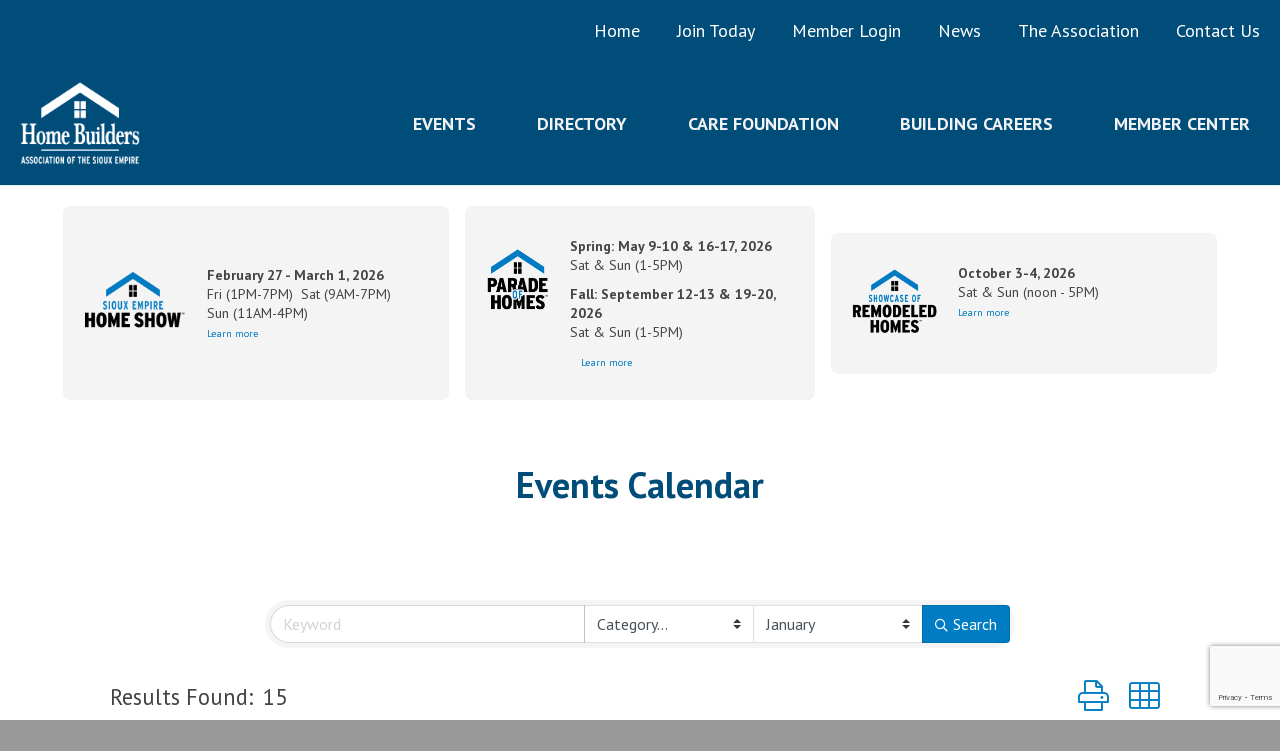

--- FILE ---
content_type: text/html; charset=utf-8
request_url: https://www.google.com/recaptcha/enterprise/anchor?ar=1&k=6LfI_T8rAAAAAMkWHrLP_GfSf3tLy9tKa839wcWa&co=aHR0cHM6Ly9idXNpbmVzcy5oYmFzaW91eGVtcGlyZS5jb206NDQz&hl=en&v=PoyoqOPhxBO7pBk68S4YbpHZ&size=invisible&anchor-ms=20000&execute-ms=30000&cb=2lgelha9ivrh
body_size: 48729
content:
<!DOCTYPE HTML><html dir="ltr" lang="en"><head><meta http-equiv="Content-Type" content="text/html; charset=UTF-8">
<meta http-equiv="X-UA-Compatible" content="IE=edge">
<title>reCAPTCHA</title>
<style type="text/css">
/* cyrillic-ext */
@font-face {
  font-family: 'Roboto';
  font-style: normal;
  font-weight: 400;
  font-stretch: 100%;
  src: url(//fonts.gstatic.com/s/roboto/v48/KFO7CnqEu92Fr1ME7kSn66aGLdTylUAMa3GUBHMdazTgWw.woff2) format('woff2');
  unicode-range: U+0460-052F, U+1C80-1C8A, U+20B4, U+2DE0-2DFF, U+A640-A69F, U+FE2E-FE2F;
}
/* cyrillic */
@font-face {
  font-family: 'Roboto';
  font-style: normal;
  font-weight: 400;
  font-stretch: 100%;
  src: url(//fonts.gstatic.com/s/roboto/v48/KFO7CnqEu92Fr1ME7kSn66aGLdTylUAMa3iUBHMdazTgWw.woff2) format('woff2');
  unicode-range: U+0301, U+0400-045F, U+0490-0491, U+04B0-04B1, U+2116;
}
/* greek-ext */
@font-face {
  font-family: 'Roboto';
  font-style: normal;
  font-weight: 400;
  font-stretch: 100%;
  src: url(//fonts.gstatic.com/s/roboto/v48/KFO7CnqEu92Fr1ME7kSn66aGLdTylUAMa3CUBHMdazTgWw.woff2) format('woff2');
  unicode-range: U+1F00-1FFF;
}
/* greek */
@font-face {
  font-family: 'Roboto';
  font-style: normal;
  font-weight: 400;
  font-stretch: 100%;
  src: url(//fonts.gstatic.com/s/roboto/v48/KFO7CnqEu92Fr1ME7kSn66aGLdTylUAMa3-UBHMdazTgWw.woff2) format('woff2');
  unicode-range: U+0370-0377, U+037A-037F, U+0384-038A, U+038C, U+038E-03A1, U+03A3-03FF;
}
/* math */
@font-face {
  font-family: 'Roboto';
  font-style: normal;
  font-weight: 400;
  font-stretch: 100%;
  src: url(//fonts.gstatic.com/s/roboto/v48/KFO7CnqEu92Fr1ME7kSn66aGLdTylUAMawCUBHMdazTgWw.woff2) format('woff2');
  unicode-range: U+0302-0303, U+0305, U+0307-0308, U+0310, U+0312, U+0315, U+031A, U+0326-0327, U+032C, U+032F-0330, U+0332-0333, U+0338, U+033A, U+0346, U+034D, U+0391-03A1, U+03A3-03A9, U+03B1-03C9, U+03D1, U+03D5-03D6, U+03F0-03F1, U+03F4-03F5, U+2016-2017, U+2034-2038, U+203C, U+2040, U+2043, U+2047, U+2050, U+2057, U+205F, U+2070-2071, U+2074-208E, U+2090-209C, U+20D0-20DC, U+20E1, U+20E5-20EF, U+2100-2112, U+2114-2115, U+2117-2121, U+2123-214F, U+2190, U+2192, U+2194-21AE, U+21B0-21E5, U+21F1-21F2, U+21F4-2211, U+2213-2214, U+2216-22FF, U+2308-230B, U+2310, U+2319, U+231C-2321, U+2336-237A, U+237C, U+2395, U+239B-23B7, U+23D0, U+23DC-23E1, U+2474-2475, U+25AF, U+25B3, U+25B7, U+25BD, U+25C1, U+25CA, U+25CC, U+25FB, U+266D-266F, U+27C0-27FF, U+2900-2AFF, U+2B0E-2B11, U+2B30-2B4C, U+2BFE, U+3030, U+FF5B, U+FF5D, U+1D400-1D7FF, U+1EE00-1EEFF;
}
/* symbols */
@font-face {
  font-family: 'Roboto';
  font-style: normal;
  font-weight: 400;
  font-stretch: 100%;
  src: url(//fonts.gstatic.com/s/roboto/v48/KFO7CnqEu92Fr1ME7kSn66aGLdTylUAMaxKUBHMdazTgWw.woff2) format('woff2');
  unicode-range: U+0001-000C, U+000E-001F, U+007F-009F, U+20DD-20E0, U+20E2-20E4, U+2150-218F, U+2190, U+2192, U+2194-2199, U+21AF, U+21E6-21F0, U+21F3, U+2218-2219, U+2299, U+22C4-22C6, U+2300-243F, U+2440-244A, U+2460-24FF, U+25A0-27BF, U+2800-28FF, U+2921-2922, U+2981, U+29BF, U+29EB, U+2B00-2BFF, U+4DC0-4DFF, U+FFF9-FFFB, U+10140-1018E, U+10190-1019C, U+101A0, U+101D0-101FD, U+102E0-102FB, U+10E60-10E7E, U+1D2C0-1D2D3, U+1D2E0-1D37F, U+1F000-1F0FF, U+1F100-1F1AD, U+1F1E6-1F1FF, U+1F30D-1F30F, U+1F315, U+1F31C, U+1F31E, U+1F320-1F32C, U+1F336, U+1F378, U+1F37D, U+1F382, U+1F393-1F39F, U+1F3A7-1F3A8, U+1F3AC-1F3AF, U+1F3C2, U+1F3C4-1F3C6, U+1F3CA-1F3CE, U+1F3D4-1F3E0, U+1F3ED, U+1F3F1-1F3F3, U+1F3F5-1F3F7, U+1F408, U+1F415, U+1F41F, U+1F426, U+1F43F, U+1F441-1F442, U+1F444, U+1F446-1F449, U+1F44C-1F44E, U+1F453, U+1F46A, U+1F47D, U+1F4A3, U+1F4B0, U+1F4B3, U+1F4B9, U+1F4BB, U+1F4BF, U+1F4C8-1F4CB, U+1F4D6, U+1F4DA, U+1F4DF, U+1F4E3-1F4E6, U+1F4EA-1F4ED, U+1F4F7, U+1F4F9-1F4FB, U+1F4FD-1F4FE, U+1F503, U+1F507-1F50B, U+1F50D, U+1F512-1F513, U+1F53E-1F54A, U+1F54F-1F5FA, U+1F610, U+1F650-1F67F, U+1F687, U+1F68D, U+1F691, U+1F694, U+1F698, U+1F6AD, U+1F6B2, U+1F6B9-1F6BA, U+1F6BC, U+1F6C6-1F6CF, U+1F6D3-1F6D7, U+1F6E0-1F6EA, U+1F6F0-1F6F3, U+1F6F7-1F6FC, U+1F700-1F7FF, U+1F800-1F80B, U+1F810-1F847, U+1F850-1F859, U+1F860-1F887, U+1F890-1F8AD, U+1F8B0-1F8BB, U+1F8C0-1F8C1, U+1F900-1F90B, U+1F93B, U+1F946, U+1F984, U+1F996, U+1F9E9, U+1FA00-1FA6F, U+1FA70-1FA7C, U+1FA80-1FA89, U+1FA8F-1FAC6, U+1FACE-1FADC, U+1FADF-1FAE9, U+1FAF0-1FAF8, U+1FB00-1FBFF;
}
/* vietnamese */
@font-face {
  font-family: 'Roboto';
  font-style: normal;
  font-weight: 400;
  font-stretch: 100%;
  src: url(//fonts.gstatic.com/s/roboto/v48/KFO7CnqEu92Fr1ME7kSn66aGLdTylUAMa3OUBHMdazTgWw.woff2) format('woff2');
  unicode-range: U+0102-0103, U+0110-0111, U+0128-0129, U+0168-0169, U+01A0-01A1, U+01AF-01B0, U+0300-0301, U+0303-0304, U+0308-0309, U+0323, U+0329, U+1EA0-1EF9, U+20AB;
}
/* latin-ext */
@font-face {
  font-family: 'Roboto';
  font-style: normal;
  font-weight: 400;
  font-stretch: 100%;
  src: url(//fonts.gstatic.com/s/roboto/v48/KFO7CnqEu92Fr1ME7kSn66aGLdTylUAMa3KUBHMdazTgWw.woff2) format('woff2');
  unicode-range: U+0100-02BA, U+02BD-02C5, U+02C7-02CC, U+02CE-02D7, U+02DD-02FF, U+0304, U+0308, U+0329, U+1D00-1DBF, U+1E00-1E9F, U+1EF2-1EFF, U+2020, U+20A0-20AB, U+20AD-20C0, U+2113, U+2C60-2C7F, U+A720-A7FF;
}
/* latin */
@font-face {
  font-family: 'Roboto';
  font-style: normal;
  font-weight: 400;
  font-stretch: 100%;
  src: url(//fonts.gstatic.com/s/roboto/v48/KFO7CnqEu92Fr1ME7kSn66aGLdTylUAMa3yUBHMdazQ.woff2) format('woff2');
  unicode-range: U+0000-00FF, U+0131, U+0152-0153, U+02BB-02BC, U+02C6, U+02DA, U+02DC, U+0304, U+0308, U+0329, U+2000-206F, U+20AC, U+2122, U+2191, U+2193, U+2212, U+2215, U+FEFF, U+FFFD;
}
/* cyrillic-ext */
@font-face {
  font-family: 'Roboto';
  font-style: normal;
  font-weight: 500;
  font-stretch: 100%;
  src: url(//fonts.gstatic.com/s/roboto/v48/KFO7CnqEu92Fr1ME7kSn66aGLdTylUAMa3GUBHMdazTgWw.woff2) format('woff2');
  unicode-range: U+0460-052F, U+1C80-1C8A, U+20B4, U+2DE0-2DFF, U+A640-A69F, U+FE2E-FE2F;
}
/* cyrillic */
@font-face {
  font-family: 'Roboto';
  font-style: normal;
  font-weight: 500;
  font-stretch: 100%;
  src: url(//fonts.gstatic.com/s/roboto/v48/KFO7CnqEu92Fr1ME7kSn66aGLdTylUAMa3iUBHMdazTgWw.woff2) format('woff2');
  unicode-range: U+0301, U+0400-045F, U+0490-0491, U+04B0-04B1, U+2116;
}
/* greek-ext */
@font-face {
  font-family: 'Roboto';
  font-style: normal;
  font-weight: 500;
  font-stretch: 100%;
  src: url(//fonts.gstatic.com/s/roboto/v48/KFO7CnqEu92Fr1ME7kSn66aGLdTylUAMa3CUBHMdazTgWw.woff2) format('woff2');
  unicode-range: U+1F00-1FFF;
}
/* greek */
@font-face {
  font-family: 'Roboto';
  font-style: normal;
  font-weight: 500;
  font-stretch: 100%;
  src: url(//fonts.gstatic.com/s/roboto/v48/KFO7CnqEu92Fr1ME7kSn66aGLdTylUAMa3-UBHMdazTgWw.woff2) format('woff2');
  unicode-range: U+0370-0377, U+037A-037F, U+0384-038A, U+038C, U+038E-03A1, U+03A3-03FF;
}
/* math */
@font-face {
  font-family: 'Roboto';
  font-style: normal;
  font-weight: 500;
  font-stretch: 100%;
  src: url(//fonts.gstatic.com/s/roboto/v48/KFO7CnqEu92Fr1ME7kSn66aGLdTylUAMawCUBHMdazTgWw.woff2) format('woff2');
  unicode-range: U+0302-0303, U+0305, U+0307-0308, U+0310, U+0312, U+0315, U+031A, U+0326-0327, U+032C, U+032F-0330, U+0332-0333, U+0338, U+033A, U+0346, U+034D, U+0391-03A1, U+03A3-03A9, U+03B1-03C9, U+03D1, U+03D5-03D6, U+03F0-03F1, U+03F4-03F5, U+2016-2017, U+2034-2038, U+203C, U+2040, U+2043, U+2047, U+2050, U+2057, U+205F, U+2070-2071, U+2074-208E, U+2090-209C, U+20D0-20DC, U+20E1, U+20E5-20EF, U+2100-2112, U+2114-2115, U+2117-2121, U+2123-214F, U+2190, U+2192, U+2194-21AE, U+21B0-21E5, U+21F1-21F2, U+21F4-2211, U+2213-2214, U+2216-22FF, U+2308-230B, U+2310, U+2319, U+231C-2321, U+2336-237A, U+237C, U+2395, U+239B-23B7, U+23D0, U+23DC-23E1, U+2474-2475, U+25AF, U+25B3, U+25B7, U+25BD, U+25C1, U+25CA, U+25CC, U+25FB, U+266D-266F, U+27C0-27FF, U+2900-2AFF, U+2B0E-2B11, U+2B30-2B4C, U+2BFE, U+3030, U+FF5B, U+FF5D, U+1D400-1D7FF, U+1EE00-1EEFF;
}
/* symbols */
@font-face {
  font-family: 'Roboto';
  font-style: normal;
  font-weight: 500;
  font-stretch: 100%;
  src: url(//fonts.gstatic.com/s/roboto/v48/KFO7CnqEu92Fr1ME7kSn66aGLdTylUAMaxKUBHMdazTgWw.woff2) format('woff2');
  unicode-range: U+0001-000C, U+000E-001F, U+007F-009F, U+20DD-20E0, U+20E2-20E4, U+2150-218F, U+2190, U+2192, U+2194-2199, U+21AF, U+21E6-21F0, U+21F3, U+2218-2219, U+2299, U+22C4-22C6, U+2300-243F, U+2440-244A, U+2460-24FF, U+25A0-27BF, U+2800-28FF, U+2921-2922, U+2981, U+29BF, U+29EB, U+2B00-2BFF, U+4DC0-4DFF, U+FFF9-FFFB, U+10140-1018E, U+10190-1019C, U+101A0, U+101D0-101FD, U+102E0-102FB, U+10E60-10E7E, U+1D2C0-1D2D3, U+1D2E0-1D37F, U+1F000-1F0FF, U+1F100-1F1AD, U+1F1E6-1F1FF, U+1F30D-1F30F, U+1F315, U+1F31C, U+1F31E, U+1F320-1F32C, U+1F336, U+1F378, U+1F37D, U+1F382, U+1F393-1F39F, U+1F3A7-1F3A8, U+1F3AC-1F3AF, U+1F3C2, U+1F3C4-1F3C6, U+1F3CA-1F3CE, U+1F3D4-1F3E0, U+1F3ED, U+1F3F1-1F3F3, U+1F3F5-1F3F7, U+1F408, U+1F415, U+1F41F, U+1F426, U+1F43F, U+1F441-1F442, U+1F444, U+1F446-1F449, U+1F44C-1F44E, U+1F453, U+1F46A, U+1F47D, U+1F4A3, U+1F4B0, U+1F4B3, U+1F4B9, U+1F4BB, U+1F4BF, U+1F4C8-1F4CB, U+1F4D6, U+1F4DA, U+1F4DF, U+1F4E3-1F4E6, U+1F4EA-1F4ED, U+1F4F7, U+1F4F9-1F4FB, U+1F4FD-1F4FE, U+1F503, U+1F507-1F50B, U+1F50D, U+1F512-1F513, U+1F53E-1F54A, U+1F54F-1F5FA, U+1F610, U+1F650-1F67F, U+1F687, U+1F68D, U+1F691, U+1F694, U+1F698, U+1F6AD, U+1F6B2, U+1F6B9-1F6BA, U+1F6BC, U+1F6C6-1F6CF, U+1F6D3-1F6D7, U+1F6E0-1F6EA, U+1F6F0-1F6F3, U+1F6F7-1F6FC, U+1F700-1F7FF, U+1F800-1F80B, U+1F810-1F847, U+1F850-1F859, U+1F860-1F887, U+1F890-1F8AD, U+1F8B0-1F8BB, U+1F8C0-1F8C1, U+1F900-1F90B, U+1F93B, U+1F946, U+1F984, U+1F996, U+1F9E9, U+1FA00-1FA6F, U+1FA70-1FA7C, U+1FA80-1FA89, U+1FA8F-1FAC6, U+1FACE-1FADC, U+1FADF-1FAE9, U+1FAF0-1FAF8, U+1FB00-1FBFF;
}
/* vietnamese */
@font-face {
  font-family: 'Roboto';
  font-style: normal;
  font-weight: 500;
  font-stretch: 100%;
  src: url(//fonts.gstatic.com/s/roboto/v48/KFO7CnqEu92Fr1ME7kSn66aGLdTylUAMa3OUBHMdazTgWw.woff2) format('woff2');
  unicode-range: U+0102-0103, U+0110-0111, U+0128-0129, U+0168-0169, U+01A0-01A1, U+01AF-01B0, U+0300-0301, U+0303-0304, U+0308-0309, U+0323, U+0329, U+1EA0-1EF9, U+20AB;
}
/* latin-ext */
@font-face {
  font-family: 'Roboto';
  font-style: normal;
  font-weight: 500;
  font-stretch: 100%;
  src: url(//fonts.gstatic.com/s/roboto/v48/KFO7CnqEu92Fr1ME7kSn66aGLdTylUAMa3KUBHMdazTgWw.woff2) format('woff2');
  unicode-range: U+0100-02BA, U+02BD-02C5, U+02C7-02CC, U+02CE-02D7, U+02DD-02FF, U+0304, U+0308, U+0329, U+1D00-1DBF, U+1E00-1E9F, U+1EF2-1EFF, U+2020, U+20A0-20AB, U+20AD-20C0, U+2113, U+2C60-2C7F, U+A720-A7FF;
}
/* latin */
@font-face {
  font-family: 'Roboto';
  font-style: normal;
  font-weight: 500;
  font-stretch: 100%;
  src: url(//fonts.gstatic.com/s/roboto/v48/KFO7CnqEu92Fr1ME7kSn66aGLdTylUAMa3yUBHMdazQ.woff2) format('woff2');
  unicode-range: U+0000-00FF, U+0131, U+0152-0153, U+02BB-02BC, U+02C6, U+02DA, U+02DC, U+0304, U+0308, U+0329, U+2000-206F, U+20AC, U+2122, U+2191, U+2193, U+2212, U+2215, U+FEFF, U+FFFD;
}
/* cyrillic-ext */
@font-face {
  font-family: 'Roboto';
  font-style: normal;
  font-weight: 900;
  font-stretch: 100%;
  src: url(//fonts.gstatic.com/s/roboto/v48/KFO7CnqEu92Fr1ME7kSn66aGLdTylUAMa3GUBHMdazTgWw.woff2) format('woff2');
  unicode-range: U+0460-052F, U+1C80-1C8A, U+20B4, U+2DE0-2DFF, U+A640-A69F, U+FE2E-FE2F;
}
/* cyrillic */
@font-face {
  font-family: 'Roboto';
  font-style: normal;
  font-weight: 900;
  font-stretch: 100%;
  src: url(//fonts.gstatic.com/s/roboto/v48/KFO7CnqEu92Fr1ME7kSn66aGLdTylUAMa3iUBHMdazTgWw.woff2) format('woff2');
  unicode-range: U+0301, U+0400-045F, U+0490-0491, U+04B0-04B1, U+2116;
}
/* greek-ext */
@font-face {
  font-family: 'Roboto';
  font-style: normal;
  font-weight: 900;
  font-stretch: 100%;
  src: url(//fonts.gstatic.com/s/roboto/v48/KFO7CnqEu92Fr1ME7kSn66aGLdTylUAMa3CUBHMdazTgWw.woff2) format('woff2');
  unicode-range: U+1F00-1FFF;
}
/* greek */
@font-face {
  font-family: 'Roboto';
  font-style: normal;
  font-weight: 900;
  font-stretch: 100%;
  src: url(//fonts.gstatic.com/s/roboto/v48/KFO7CnqEu92Fr1ME7kSn66aGLdTylUAMa3-UBHMdazTgWw.woff2) format('woff2');
  unicode-range: U+0370-0377, U+037A-037F, U+0384-038A, U+038C, U+038E-03A1, U+03A3-03FF;
}
/* math */
@font-face {
  font-family: 'Roboto';
  font-style: normal;
  font-weight: 900;
  font-stretch: 100%;
  src: url(//fonts.gstatic.com/s/roboto/v48/KFO7CnqEu92Fr1ME7kSn66aGLdTylUAMawCUBHMdazTgWw.woff2) format('woff2');
  unicode-range: U+0302-0303, U+0305, U+0307-0308, U+0310, U+0312, U+0315, U+031A, U+0326-0327, U+032C, U+032F-0330, U+0332-0333, U+0338, U+033A, U+0346, U+034D, U+0391-03A1, U+03A3-03A9, U+03B1-03C9, U+03D1, U+03D5-03D6, U+03F0-03F1, U+03F4-03F5, U+2016-2017, U+2034-2038, U+203C, U+2040, U+2043, U+2047, U+2050, U+2057, U+205F, U+2070-2071, U+2074-208E, U+2090-209C, U+20D0-20DC, U+20E1, U+20E5-20EF, U+2100-2112, U+2114-2115, U+2117-2121, U+2123-214F, U+2190, U+2192, U+2194-21AE, U+21B0-21E5, U+21F1-21F2, U+21F4-2211, U+2213-2214, U+2216-22FF, U+2308-230B, U+2310, U+2319, U+231C-2321, U+2336-237A, U+237C, U+2395, U+239B-23B7, U+23D0, U+23DC-23E1, U+2474-2475, U+25AF, U+25B3, U+25B7, U+25BD, U+25C1, U+25CA, U+25CC, U+25FB, U+266D-266F, U+27C0-27FF, U+2900-2AFF, U+2B0E-2B11, U+2B30-2B4C, U+2BFE, U+3030, U+FF5B, U+FF5D, U+1D400-1D7FF, U+1EE00-1EEFF;
}
/* symbols */
@font-face {
  font-family: 'Roboto';
  font-style: normal;
  font-weight: 900;
  font-stretch: 100%;
  src: url(//fonts.gstatic.com/s/roboto/v48/KFO7CnqEu92Fr1ME7kSn66aGLdTylUAMaxKUBHMdazTgWw.woff2) format('woff2');
  unicode-range: U+0001-000C, U+000E-001F, U+007F-009F, U+20DD-20E0, U+20E2-20E4, U+2150-218F, U+2190, U+2192, U+2194-2199, U+21AF, U+21E6-21F0, U+21F3, U+2218-2219, U+2299, U+22C4-22C6, U+2300-243F, U+2440-244A, U+2460-24FF, U+25A0-27BF, U+2800-28FF, U+2921-2922, U+2981, U+29BF, U+29EB, U+2B00-2BFF, U+4DC0-4DFF, U+FFF9-FFFB, U+10140-1018E, U+10190-1019C, U+101A0, U+101D0-101FD, U+102E0-102FB, U+10E60-10E7E, U+1D2C0-1D2D3, U+1D2E0-1D37F, U+1F000-1F0FF, U+1F100-1F1AD, U+1F1E6-1F1FF, U+1F30D-1F30F, U+1F315, U+1F31C, U+1F31E, U+1F320-1F32C, U+1F336, U+1F378, U+1F37D, U+1F382, U+1F393-1F39F, U+1F3A7-1F3A8, U+1F3AC-1F3AF, U+1F3C2, U+1F3C4-1F3C6, U+1F3CA-1F3CE, U+1F3D4-1F3E0, U+1F3ED, U+1F3F1-1F3F3, U+1F3F5-1F3F7, U+1F408, U+1F415, U+1F41F, U+1F426, U+1F43F, U+1F441-1F442, U+1F444, U+1F446-1F449, U+1F44C-1F44E, U+1F453, U+1F46A, U+1F47D, U+1F4A3, U+1F4B0, U+1F4B3, U+1F4B9, U+1F4BB, U+1F4BF, U+1F4C8-1F4CB, U+1F4D6, U+1F4DA, U+1F4DF, U+1F4E3-1F4E6, U+1F4EA-1F4ED, U+1F4F7, U+1F4F9-1F4FB, U+1F4FD-1F4FE, U+1F503, U+1F507-1F50B, U+1F50D, U+1F512-1F513, U+1F53E-1F54A, U+1F54F-1F5FA, U+1F610, U+1F650-1F67F, U+1F687, U+1F68D, U+1F691, U+1F694, U+1F698, U+1F6AD, U+1F6B2, U+1F6B9-1F6BA, U+1F6BC, U+1F6C6-1F6CF, U+1F6D3-1F6D7, U+1F6E0-1F6EA, U+1F6F0-1F6F3, U+1F6F7-1F6FC, U+1F700-1F7FF, U+1F800-1F80B, U+1F810-1F847, U+1F850-1F859, U+1F860-1F887, U+1F890-1F8AD, U+1F8B0-1F8BB, U+1F8C0-1F8C1, U+1F900-1F90B, U+1F93B, U+1F946, U+1F984, U+1F996, U+1F9E9, U+1FA00-1FA6F, U+1FA70-1FA7C, U+1FA80-1FA89, U+1FA8F-1FAC6, U+1FACE-1FADC, U+1FADF-1FAE9, U+1FAF0-1FAF8, U+1FB00-1FBFF;
}
/* vietnamese */
@font-face {
  font-family: 'Roboto';
  font-style: normal;
  font-weight: 900;
  font-stretch: 100%;
  src: url(//fonts.gstatic.com/s/roboto/v48/KFO7CnqEu92Fr1ME7kSn66aGLdTylUAMa3OUBHMdazTgWw.woff2) format('woff2');
  unicode-range: U+0102-0103, U+0110-0111, U+0128-0129, U+0168-0169, U+01A0-01A1, U+01AF-01B0, U+0300-0301, U+0303-0304, U+0308-0309, U+0323, U+0329, U+1EA0-1EF9, U+20AB;
}
/* latin-ext */
@font-face {
  font-family: 'Roboto';
  font-style: normal;
  font-weight: 900;
  font-stretch: 100%;
  src: url(//fonts.gstatic.com/s/roboto/v48/KFO7CnqEu92Fr1ME7kSn66aGLdTylUAMa3KUBHMdazTgWw.woff2) format('woff2');
  unicode-range: U+0100-02BA, U+02BD-02C5, U+02C7-02CC, U+02CE-02D7, U+02DD-02FF, U+0304, U+0308, U+0329, U+1D00-1DBF, U+1E00-1E9F, U+1EF2-1EFF, U+2020, U+20A0-20AB, U+20AD-20C0, U+2113, U+2C60-2C7F, U+A720-A7FF;
}
/* latin */
@font-face {
  font-family: 'Roboto';
  font-style: normal;
  font-weight: 900;
  font-stretch: 100%;
  src: url(//fonts.gstatic.com/s/roboto/v48/KFO7CnqEu92Fr1ME7kSn66aGLdTylUAMa3yUBHMdazQ.woff2) format('woff2');
  unicode-range: U+0000-00FF, U+0131, U+0152-0153, U+02BB-02BC, U+02C6, U+02DA, U+02DC, U+0304, U+0308, U+0329, U+2000-206F, U+20AC, U+2122, U+2191, U+2193, U+2212, U+2215, U+FEFF, U+FFFD;
}

</style>
<link rel="stylesheet" type="text/css" href="https://www.gstatic.com/recaptcha/releases/PoyoqOPhxBO7pBk68S4YbpHZ/styles__ltr.css">
<script nonce="KcwIjqczctUiBvJFC1W_qg" type="text/javascript">window['__recaptcha_api'] = 'https://www.google.com/recaptcha/enterprise/';</script>
<script type="text/javascript" src="https://www.gstatic.com/recaptcha/releases/PoyoqOPhxBO7pBk68S4YbpHZ/recaptcha__en.js" nonce="KcwIjqczctUiBvJFC1W_qg">
      
    </script></head>
<body><div id="rc-anchor-alert" class="rc-anchor-alert"></div>
<input type="hidden" id="recaptcha-token" value="[base64]">
<script type="text/javascript" nonce="KcwIjqczctUiBvJFC1W_qg">
      recaptcha.anchor.Main.init("[\x22ainput\x22,[\x22bgdata\x22,\x22\x22,\[base64]/[base64]/UltIKytdPWE6KGE8MjA0OD9SW0grK109YT4+NnwxOTI6KChhJjY0NTEyKT09NTUyOTYmJnErMTxoLmxlbmd0aCYmKGguY2hhckNvZGVBdChxKzEpJjY0NTEyKT09NTYzMjA/[base64]/MjU1OlI/[base64]/[base64]/[base64]/[base64]/[base64]/[base64]/[base64]/[base64]/[base64]/[base64]\x22,\[base64]\x22,\x22woDCgcKCQmtpw6LCikpuwrsDPsOzTRk2aBYqYsKUw5vDlcO2wq7CisOqw4NLwoRSbDHDpMKTZ0vCjz5jwpV7fcK+wrbCj8KLw6TDpMOsw4Acwq8fw7nDvsKbN8KswqLDn0xqd37CnsOOw4BIw4k2wq00wq/CuDcCXhR7AFxDZ8OGEcOIdsK3wpvCv8KGacOCw5hiwrFnw70LHBvCujQkTwvCswLCrcKDw7fCom1HZMOTw7nCm8Kpf8O3w6XCrk94w7DCuX4Zw4xbP8K5BXzCl2VGZcOCPsKZPMKKw60/wrYxbsOsw5vCosOORnrDvMKNw5bCvcKSw6dXwqU3SV0uwp/DuGg9JsKlVcKcTMOtw6k2TSbCmXJ6AWlRwrbClcK+w457UMKfHQdYLAs6f8OVWCIsNsOHRsOoGkAmX8K7w6HCmMOqwojCusKLdRjDisK1woTClz8nw6pXwr7DmgXDhEDDi8O2w4XChHIfU2NRwotaADjDvnnCkGl+KXBRDsK6TcKlwpfCslg4Lx/Cq8Kqw5jDig3DgMKHw4zChxpaw4Z4esOWBCF6csOIU8OWw7/[base64]/wpzCq8OwwoNuwoHDqBbDmAjDomA8wrTCjlLCmCZidMKHXsO1w7h5w43DlsOLXsKiBmFZasOvw53DjMO/w57Dh8Kfw47Ci8OOK8KYRQ7CjlDDhcO+wrLCp8O1w6XCisKXA8OEw7k3XkN/NVDDm8O5KcOAwpdyw6YKw67DnMKOw6cqwqTDmcKVasOuw4Bhw6cHC8OwXiTCu3/[base64]/[base64]/DuFPDssKJwo3DuMKvw5zCjsONwoJ6Eh3DkE9vw5wrH8Ojwp9wfMOqZBh4wpoGwroowqvDmD/DtD3DsmjDjHU2dihIH8OrUBHCm8OLwopadcOlA8OUw7bCuEzCo8O0b8O6w6YVwrYSPhIdw4p9wpMdF8OPSMOQSFRnwojDl8OXwo7CqMOKXsOPwqLDuMOcasKcLm/DuALDkhnCuVrDvsOTwq3Di8KLw5bCgBR2CxgdVsKEw4DCgSdzwoluSwfDigvCpMOZwofCuCrDi2LCnMKgw4TDscKfw7rDij14ecOcasOtNTrDuCrDpibDpsOOXzjCnSdSwoR9w57CucKtLGlEw6AUw6/Cgn3DpmnCpyPCvcO8ADPCpWdtMkV1wrd/w7LCocK0Z1R1wp0jNg95OG0IQjDDpMKBw6zDrlDDlxZBFU8awo7Dj2rCrAnCuMKHWlLDusK4cx3Cv8KZNitfDi8qNXRlZGXDvDALwq5BwqtUD8OjQ8K8wrfDshgSCsOaSkDCosKlwpTCusO+wo/DnMO8w7LDtB/Dk8KaNcKew7RVw7bCmmHDtHXDonYiw6BJC8OZHXrChsKBw6ZIe8KHRVrCoiEVw6HDp8OiQsK1wqREMsO/[base64]/DqMKkI8ODw4Ehdn11ZsKpbHnCiF/ClRnDocKFUW0Ewp57w5gtw73Cpztpw5PClsKew7E9JMOrwpnDujgAwr5AZGjCol8bw71mGDlUcRbDjQptAm5Hw6NIw61kw5/Cg8ORw6bDkF7DrA9qw7HCp2xgRjzCssOyTzQww5tDEyLCksO3wqzDok3Dq8KswodUw4HDgMONOcKiw6Egw63DtsORQ8K0F8KKw4TCrxvCv8OKf8O3wohTw60aYcOzw4dHwpgrw7/CmyzDnnDCtyRAasKtasKgLsKaw54kbUs0C8KYaxLCtwB8JsKqwqMkJCE1wq7DgE7Dt8KPScOGw5rDoC7DnMOdwq7CuWMUwoXCj27DrMOiw69zT8KgP8Oew7bCuzhVFMObw6Q6CsOTwpplwqtZDW9dwovCisOfwpE5asOXw4fCnyRsbcOXw4EKBsKZwrlWJsO/wrjCj23Cr8OrTcOKd1jDtSU3w7HCo1nDunciw6dfUw9rUgNQw4F4Ohx4w6jDsgNKJsO5QcKkVgpfLULDm8Kfwo52wrfDgk4fw7DCqAl5OMK3U8KiSErCqinDkcKMA8KZwpnDv8ODHcKMSMKqEzUqw7V/wqjCqXlEe8Kiw7M5w5nCssOPMz7DlMOiwo9TE3/Csi9fwoTDpXPDqcKnL8OXT8KcdMO5X2LDum8bSsKMMcKdw6nCnhVPGsO7wpJQHSrCocOTwq/[base64]/XmHDt8OWSDTDhMOZw4o8woRScsOZbT9LTsOkBX9Tw6x4wqYGw6bDl8OCwrAGGwYBwoNQNsOKwp/CuydKRxRow4gFFVLClMKUwppIwogCwoHDsMO0w4NswpJfwpnCtcOdw7PCuhbDpsK9WHJgCFNxw5QAwrtrbsOGw6XDj0M0OA3Du8KAwrhawpIfbMKvw4Bmc2/ClhxWwoUdwq3CkjfDvSY3w4HCvy7CthfCnMO2w6cONy8Cw5J+GcKDIsKBw5fCkx3CtQfCvWzCjMOQwojChsKNe8OKD8O9w4Zywp1cNWNQacOmKcOdwrMxRU1EEn0gasKHHltZDizDt8KPwoEgwqtAKQnDv8OIUMOYEsKrw47CtcKWHgBtw6vCkysHwo9NI8K2V8KIwq/CrHnCrcOCJ8K4w6tqUAHDm8Oow6Fiw5M4w6/CnMOJb8K0YCdzScK7wq3CnMOfwrMQVsOkw6vCs8KHZ1tKScKAwrw+wroBNMOAw7oMwpI8W8OQwp5fwrNDUMO2wp8LwoDCrz7DmwXCvsO2w5MxwoLDvR7Dk0pIR8KNw4tOw53Ds8K/[base64]/[base64]/CtX/[base64]/Cm0Jtfw5LwqPCkyEAXyU7S8OfM8O5w5sVw5HDgiDDkG5Sw73DqQknwo/CrFwbP8O1wrpYworDqcKTw4zCsMKmKsOow4XDv2Ybw7l8w5V9HMKjEcKYw5oZVcOQwrwVwr8zZMKVw7oIF2zDk8O9wrcKw6cjTsKacMOKwrjCtsOfQg9XfCPCny7CjATDt8KRfMONwp7DrMOfNyorWRPCtyY0ESRQNMKYw5kQwpohc0E1FMOhwqUwecOtwrF2HcO/w6AkwqrDkDHCgllyP8KIw5HCjcKuw5/CusK/w4LDhsOHw5bCicKDwpUUw4BwHsOVTcKzw4pLw4DCoh9xD2EWNsO2CRROT8K1FDHDrTBDV1YkwoLCk8OCw67CqMK4RsOzIcKgRX0fw7howrjDmnd4eMOZY0/[base64]/DjybChcO6KRUww4rDncKodT8Pw4LCqMOFw4c4wrPCmcOFw47Dsyhma3rCvyUqwpfDqMOSEW3CtcO9bcKROMOkwrjDoQpowqrCsXwvNWfDjMOzT0x4RzVXwqVxw5NyCsKiU8KwXngAMQvCq8KAXiwFwrcjw5NQKcOJUn0ywrLDrCdXwr/[base64]/Dh8KMw55LZGzClMOsw7zDjMKxwoPCvB0+w6Zow4jDlU7DvMOKYixVBWcAw7lmfcK1w4lWdnPCqcKwwqnDkhQHQcKiAMKjw5U7w4BHIMKNG2bDqygNWcOww41CwrlHTHFIw40SK33CozDDv8K6w7RIDsKFKUPDqcOKw67CpQnCmcO/[base64]/Cj2PChkF/AsKDbnQUOFTDuWoIwqbClVnDsMOIPUN6wo4zYRxVw4PCpMK1OHTCiRY2R8Ond8KBEMKfNcO0wqt8w6bDsyMiY3LDuF/Cq1vCoGUSCMK5w55BF8OaMF5WwpbDpsKnCUBLaMKHBcKHwp3CjRzCqxozGlN8woPCt2DDl0PDq3hVFTtXw7jCi27DrsOBw5ssw5RhA1x0w6wcEG1uK8KRw5I7w4BFw6NCwqTDm8KUw4vCtB/[base64]/[base64]/ClcOiw6TDlcKTNS3CsMOtQsKdwqTDtiPDgsKjSMKTMlZ9KC41C8KlwonCuk/CgcO6CsOlw5zCrDHDocO6wrMzwr4Dw5kHZ8KJbB/CtMK2w63CscKfw64bw7YgfhrCqn4TT8Okw6rCrUzDgcOEe8OSd8KPw7Naw4DCghrCjXMFV8KgXsKYVXd6QcKpe8Oww4cpN8OTVmfDk8Kew43DosOKamTDk2INTMKZdnLDuMO2w6QAw5xIJTknRsKhB8Kvw6vCh8OEw7HDl8OUw5XCl1zDicKew71RPC/[base64]/DpcKjw4XDtMO4wpA3w5TDt8Orwq0KZsKYw5fDiMKhwojCtw1mw7zChMOdTcObJ8OHw7/DhcKDKMOxdmtaXgTDiTIXw4Acwo7DuFXDhBXCucOXw5rDoTTDqMORQyXDtyZbwqANHsOgAljDinLCqiRJPMOrJCPDsxpUw4PDljcQw6DDvATDuwgxwooENEchwr1Ew7tJaADCtiN8e8Oew5oQwrHDpcKmAcO9esOQwp7DlMOAb3Vow7vDlcK1w41ow6/[base64]/[base64]/Cv8KQO0JHHcO/AkPDvsOdAA/Cr8KrwqzDrsOHEMO8OsKNVwVGJzbDlsO2IzzCnMK5w4vDmsOwUw7DuhwZJcOSPwbCl8OGw7UiDcKQw6p+I8OYG8Kjw5fDucK/wrXClcO/w4ReNMKHwrMkBiouwpLClsOyFiloKyNowpEBwpRgUcKbY8Klw4lAMsK/[base64]/[base64]/wqLCqsK3JMO/URPCmTRywpLClMK9H8KGwpFqwod7eMOjwodnSVrCg8O8w6tvcsKfNxzCscOfEwAbal4/ZGDCpk0gKWDDlcKPCEJfecOZEMKCw4HCoWDDnsKWw6tdw7bCuxXCv8KNRWnCg8OsbsK7LEPDqEjDmHdhwop0w7Z5wpHCmUDDrsK5HFjCtMO2EmvDmjXDn2EOw4zChicdwoUxw4PCtG8LwqQKRMKsHsKMwojDnhVGw6HCnsOresOgwpNdwqM/[base64]/CpWvDvANhw4/DtDDDnsK4w6YxYMKLwonDt0zCtWfDqcKAwrAhUFpDwo0AwqkLLMOOL8OswpDCoi/CtGPChsKhSj9te8K3w7TChcO7wqPDi8KieTQeQF3DjSHDt8OgcCoBIMKpccOewoHDocOAGMOFw6ACYMKVw79KFcOWwqfDrAZ/[base64]/CmgwgwqfDl8OZw5oRw4jDpA11w4rCpMK7PsOxD1EeUVchw7HDtAzDr1pFU1TDl8KhUMK2w5Jxw51hEcK7wpTDsw7Drj9iwpMFUsORRsKYwp/Cv1IYw7pzPVHCgsKow5bChR7CrMOPw7sKw7UCMwzCgjJ/LkbCiHjDp8KIK8O1dsKVwpfCpMO5wqptMsOMwr5zYUnDhsK3OAPCkixAKRzCksOew4/DmsOAwrdmwr3Cr8KGw6QAw5Rrw7I5w7/CkydXw4s3wowpw5oCZcKvXMKOa8KAw68CH8K6wp1eTMKxw5ktwo8NwrQ+w6DCkMOgasOow4rCo1AWwqxawoQfYi5bw6fDk8KUw6bDuF3CocOMOsKCwpwNdMO6wrJaAGTChMKXwqjDoDjDgsKZPMKow5DDukzCl8KWw78UwrvCjWJdSBhWUcOIw7NGwr/[base64]/W3ZwN8Kew4DCvsK6SWLCvA7DsgHCr8KYw5skwpAgW8O9w6jCtsO/w5s8woxHCcOPNGhYwrFpUmfDmMOacMK+w4HCgX8GAVjDsyTDt8KIw7DCk8OQwrPDnHQmw5PDk0/DlMOsw5ZWw7vCqQ1KCcOcKMKSwrrCksOPDFDCkHFuwpfCo8OCwoUGw4rCl33DnsOxBSgEKjYObRcjWcK+wovCsV9WcMOGw4s3X8KrbUnCtMO/woHCm8KVwrlIBnQJDm4USh1pWsOGw708Ti3CkMOaB8Oaw7UPOnnDuBLCiXPCpcK1wrHDqFFjHnIjw5pBATLDjwlXw5ggMcKaw4LDt2jDpcOSw4FrwoLCt8KJUMKCQk/[base64]/Dk8KEQcKiwrLDlQRFcFvChnDDtnDClRMCWDzCncOkwqtAw4TDhMKbeQjCsxl0KC7DpsKewpLDpGLCuMOAOS/Dq8OXDFJkw6dpw5bDkMK8bnrCrMOFKTc5W8OgHQvDhhfDisOpCH/CnDE2A8K/wonCnMKcVsOyw5rCqipmwpFLw65OPSTCksOnA8Knwp8LJGxgHGhGCMK9XS5uUznCoT50EkJ7wo7DrjfCkMKwwo/[base64]/w5/DqMKTw7HCgzLCtMOBNEnDnMKjw5kdwqLCgQzDg8ODLMOjw5AdJW0rwrrCmhdRSBzDjhsNbgM2w4IXw7PDg8O/[base64]/DsMK9csOaw6TDugrDmcKnLsOYQyxgw4/DssKxejc3w6QIVcKTw4rCqy3DjsOXbDDCqMOKw6XDsMOzwoI2wpLCg8KbVWoywp/CjUTCkljDvkkIFBgddl4vworCpMK2wpVUw5fDsMK/U1bCvsKzeCbDqEnDoB3CoBN8wrxpw47CiCVFw7zCgSYSN3jCqg0GZVbCqywHw4rDqsOPPsO7w5XCrMKZasOvOcKpw7gmwpBMwrHDmSfCtFZMw5XCsAhUw6vDryjDh8ONGsO+anxhGsOgOg8IwofCpMKOw6BYG8KnUG7DlhPDlTnChMOVPSBqX8OFwpfCki/CtsOTwoXDuUcQWyXDkMKkw6XCkcOcw4fCrgFVw5HDn8O2wqNUwqcFw6sjIHwjw6/DtcKIOSDCusOBWCzCkFfDqcO1fWBcwp4IwrZpw49ow7/[base64]/Cl8KEwonCn03ChBhUw7Nuw5IcEx/Cn17Ci2shVMOOw44tRFPCmsOVfcK+F8K8WcOrJcKkw7TDnUXCh2vDkFc8F8KGbsOlDcOaw4wpFhF4wql6PGIRSsKkZW0LAMKOI2NHw7jDniBbPkpKPMOiw4ZBalPDvcOYLsO+w6vDukgoNMO8w7hpLsKmAjgJwoNMNBzDucO6UcK0wqzDoFzDjykDw5oudsK/[base64]/DhHMxAsOmFzk2VwbDqsKlwrvCplXCsMOMwrl4OsK3ZsKMwo0Vw5XDqsKLbcKFw4cMw5cEw7hGbj7Dijhfwowswoszwr3DksOZL8O+wrXDiSwuw7IcasOEbm3CrR10w60dNmVZwojCoV1iA8K/eMOIJ8KZCMKLcUvCmQrDgcKeDsKLPVTDtUPDn8KrN8Ojw7cQdcKGTsKrw7XCkcOSwqlMQsOgwqbDgyPCsMODwo3DhsOyN2Bqbl/DiW/CvDEVScKaHhLDpMK0w5JIHy84wrTCkMKGQDLCulxdw4bClA9OTcKzcsOjw79LwpVPFCYQwq/CghXChcKHKHEXcjUYIUfCiMOUSjTDsSrCnFkWW8Osw5nCq8KgHyJIwps9wpjDuhkRfWjCsC4Hwqt/[base64]/wrPDv2nCl8OgCMOgwo3Dm8Ouw7wLwptEw6ccPivDocKFO8KGIsOLd1bDuHPDhsK5w47Dt1YxwpZEw5TDpsOTwqt7wqzDpsKdWsKrbMKEMcKZEFbDn0BKwrnDsn1HUCrCpsOgYUVBIsOvN8Kiw7FDaFnDs8KuD8O3czXDj3TDjcK9w6/CoiJRw705wrtOw7XCuybDscK1QBgowopHw77DmcKgw7XChMOqw6wtwp3DosKtw6XDtcKEwo3DpifCuXZtJRY/[base64]/CrcOxcB3Dm0NMJRjDncO1M8OdeVM4dsOxAknDm8OYDsK1wrnCr8OfPsKGw7HDhEXDqi3CrEnCgMKOw7nDksKvLloVAnN/FhPCnsOZw4bCrsKTwr3Cq8OUTsOoLjdiGGw1wpwvZsOELT7DtsKcwoYOwp/ClFg/wqrCqcK0w4rCgC7CjMOWwrLDicKuwqRewq8/LsKdwonDhcOnHMOvLMOtwr7Cv8O6Z1TCpTLCq0DCvsOLw4J+BV0dAsOqwqIXE8KlwrHDlMOoRi3DpsORV8KSwr3CvsK/FsKmbT4AGQLCkcO0XcKHPUQTw73CvzwFEMOuDBdiwoXDm8OeaVfChsK/w75uIMKPQsOFwohBw55RZMOkw6kXKiZkMRh+SGbCicOqLsOSLlHDlsKnK8KLTidawr/CocObRMOHIDLDrMOPw7BlFsO9w5Ylw50/[base64]/Pm3CsUbDq8OQNcO1Hhw5wpE8wrrCh1HCozArJsKlMzrCjlEdwoIWEVvDqy/[base64]/Cv8O3w63DjQbDoTZ0fsKowpdMw4vDqyQDwq3DnmZKL8O8w45Sw61cwrEnF8KBTcOeB8OvVsKbwqcKwrciw48JAMONP8O5EsOcw4PClsOzw4fDvhhfw6DDk1g7J8OtDMK4SMKMUsOOLhl9H8Olw5/DjsO/wrnDh8KbJ1p0csKScyBKwpbDlMKEwoHCocKgKcO/[base64]/[base64]/dDPDtsOIL8OKwptOw5kZwqAeYytvMkDCp8Krw4fCuUlcw7zCjh/DlxTDv8KmwoVMJ3MoXcKgw4HDkcKjacOGw7J2wpEmw4RzHMKPw7FDw7wfwolpX8ONMgtIW8Kiw6oqwqHDoMKDw6N1wpTDlQ3DrDnCqcONGCFQD8O/[base64]/DjcONwqwLWsKqJwNMVETCkS1NwpBSInJCw7rCvsK1w4rClHsww77Do8OqEnrCgsK8w7vCucOsw7LCtinDt8KXZMKwFcKFwozDtcOjwqLCjsKFw6/[base64]/[base64]/[base64]/[base64]/DkMOfw6DCghIkV8K7wpHDgmNnKBLDhQU0wq9IBMKKVkcIMVXDqGlaw5ZIwpDDsVfCgV8XwpF9LnPCq0rCj8OJw65Ta3zDv8KzwpTDucO/w4gwBMOlRGjCi8O1P1A6w44PF0R1QcOoUcK6IV/CiSwHaTDCvE1yw6JaFVvDgcOhBMOzwr/Dj0LDm8Ovw5DCkMKaFz8vwpTCssKvwqZhwpMyJMKTDMO1QsKgw4l4wozDlB/Ck8OCJRDCu03CmcKsbBfCgcKwXsOsw5zDusOlwqEIwoliTEjDqsOJGitMwrrCuwrDrWbDo1YyG3VRwqjDnVw8MlHCiknDjsKbQTt9w6RZMBJ+XMKFQsOEG2jCujvDpsO0w60Hwqhddg98w45hw7vCkljDrnlDEcKXF1kZw4JGQsOfasK4w5DCuClpwpZOw4PCnU/Ckm7Do8ODNkDDjiDCg3NBw4p5XSPDrsKJwpEKMMOrw6TCkFTCl17Dhj1eRcOLXMOPc8OFKyQ0CV1iwr1uwrTDiQhpMcOQwr/CqsKMwrwSSMOgCcKRwqo8w7sjAsKpwo7DmBTDiWPCr8OGSDrCqMKfPcKSwqjDrEI7Gj/DnhjCpsOrw61COcOJHcKawrcrw6x2bkjCi8KkI8KdDlFdwr7Djlhewr5YC2LCpTgmw6Y4wpd9w5kXbjjCgGzCgcKqw73CtsOtw6XCoFrCp8OAwopfw789w44nWcKme8KKRcK/bS/CpMOEw5fDqSPCu8K6wpgEwpfCqDTDq8KJwrrDv8OwwojCnMOCesK3MsO5U0Ykw5guw6xrLX/Cp0nCmkvCsMOhw7wqQsO+E0oawogWI8KSGQIqw7DCmMKcw4XCpMKPw5EvacO7w7vDrVbDiMONfMOCLnPCn8OObh7CqcKFw7d/wq/Cv8O5wqciDhbCkMKAaB84w43CkA9awprDkgVQcnEmw5BiwrFJSMOaLl/CvHzDvMOTwpbCqgBrw7vDscKNw4XCnMOecMOnBGvClMKTwoLCsMOgw5pswpPCgyYeW1Z9wpjDgcOnJQphNcO6wqZjVxrDs8O9QB3CoWxSwpcJwqVewoRnSwEcw5vDiMKHER/[base64]/TMK6w41mw4xPw5jCo2vCskszPwbDnsKiXcKcwoQtw5nDhXnDgQkbw4HDvyPClMO/[base64]/DiMK+OMOofy9rwqvDgibDgcO9VEFtQsOQwrjDqUYVw4fCqsKiwp98wr/Dpx07OMOue8O5EjHCl8OzeBdvw5xII8O/K23Cp150wqFgwog3w5IFGDjCtmvCr1vDgQzDokfDp8KXJSF9WzscwoHCrW4Sw5zDg8OCwqE2w57Dr8ObIhkzw6h/wpNpUsK3fnTCqkvDm8K/RG0RBHbDt8OjXgPCsXAWwp8pw75HJQ83Y0XCusK/dlTCsMK4FMOsQMOTwpN+eMKrUF4Xw6/DrmvDkQczw44QTh5Xw7Rpw5vDoVHDijcOMFExw5HDk8KQw7MHwrsiPcKKwpE6wo7CtcOHw7TDoDrDt8Oqw4/DtWYiNAfCs8O8w6VhdcOyw65hw6vCugxww5VLCXlgKcOZwptFwpHCtcKww5J/V8Ktd8ObM8KLDHVNw6g2w4TDgsORwrHDt0vCiUFjOVgdw6zCqDIYw4xUC8Kjwo5+X8OVOTxjZ1ktc8K/[base64]/woljw5law6gtesO0Jz3DrsOiwpzCisO5e2paw6INdh5ww7DDjWTCt3ksH8O1DV7DpHTDhsK1wpDDtlYgw47CvcOVw5QqfMKkwrLDgBDDogrDgxsew7DDsm7CgG4KBMOHIcK1wpHDoCDDsCfDj8KjwoA/wqFJXcKlw7kcwqp+fMKuwptTLMO0bwNBAcOdXMO8fTAcw6s9wqXDvsOkwrZFw6nClGrDhl1XdwjCmB/DlcK4w6VMwo7DnCXCmwo9wp3CiMKEw6/CrT9Jwq3Dp2TCvcK6QcK0w5HDvsKaw6XDqFQuwo57wojCsMO+NcKhwr7CsxgWEShdUMKowr9ueTMywqR3bcORw4nCkcOzFSHCjMOCRMK6UcKcP2ExwonCo8O0XCzDlsOUB2rCp8KRecK8woskXhvCisO5wq/DisOCdsK2w71cw75SAAU6Z0VXw4jCk8OOa3BoNcOSw5bCtsOCwqBdwofDnEJPIsKrw5FtKUfCgcO3w7zCmH7DuCnCnsKdw6VfAjhRwptFw7bDqcOjwooHwrDDtH0Iw43Cq8OABHx2wpRLw6oAw7kIwokEAsOUw75/cG8/[base64]/[base64]/DigjDrsOJwo7CvmEgSsK2dEkXSMOUcMOIwrDDtMOzw6Ivw6LCtMOEEmPDm05ZwqjDiGh1VcO8wplEworCkiHCn3xjdzUfw57Dn8Onw79iw6Q/w73CnsKeIgTDlMOswrQ9wpsKLMO/blHCrsO1w6jDt8OmwobDnz8Ewr/[base64]/CpsODA8Kuw77DtcK9wp3CtgNowrZJwpkkw4TCpcOhWWnChV7CnMKoZDUdwop0wrpFNsK5BDw4wprDu8Omw544FiwIbsK7Q8KRWMKGVTo2w6Vjw7VFNMKZe8OhAsOSf8OVw7NQw53Cr8KNw5jCqnZiP8OQw5IswqzCpMKVwooSwoxjOVFBbsO/w6wQw7Uccx/DvHHDn8OqOjjDqcKUwrPCrRLDrwJ0dBouA27ChEPCm8KBXjVZwr/DpcO5CTQDB8OcCnQMwqhDw5JzHMKUw7/CtioHwrMjIXnDpxHDu8O9w7JWG8OZbsKewpU9TVPCo8Kxwp3CiMKXw7jCnMOqIybCmsKtIMKBw7AyaV9dBwrDksKXw7DDrcKCwpzDlyxcAGZ3GwbChMKldsOpT8O6w5/[base64]/DpVTChMKvw5rDscKABMOVw7gow6nDiMKwZ8OoLcO1G3Azw4Z6N8Kawqhvw6LDlXDCosKlZMKMwrXCmD/CpF/CocKcPH1Lwr0adAXCrlzDuz3CpcKeIgFBwr/DkmDCncOCw7PDsMK3Nh0kKMOMwr7Ci3/DtsOPJDprw6Y+w57Dg03CqVtnVcOCw7bCiMOcPUTDh8KPTjnCr8OnST/CgcOHHAzDgn46NMKAS8OFwp3ClMKBwr7CrVvDv8Kvwp9NecOewpJ4wpPClmDDtQ3DucKMFy7ChB/[base64]/DvsO2VcOYw7Ztw4scw6HDvcO1wpRwTWbCoBtFVgFcwovDlcKVI8O7wrbCow15wqsxHRnDisOaeMOgPcKGTsKXw5vCkE0Iw6/CiMKMw619wojDulbDrsKpYMOnw61qwrfCijPCmERIdCHCncKMw5NNTULCvmLDisKnYknDnwwtFSnDmjHDncOWw7w5TTNEBsOsw4fCpjBlwq/Ci8Kjw6sbwqFKw5AEwq4eL8KHwqzCp8OGw60uNwluX8KKV2XCjMOmE8K9w6VswpQNw75IWFQhwr7CpMOKw7vDinQFw7JHwrNgw4w/worCqWDCpg3Ds8KGRzLCg8OTXSnCssKoAlrDqsOJdXx1e1FnwrfDpU09wooiw5pjw5kaw6Z7bzTCgl05CsOZw7fDscKSRcKrfU3DpX01wqQFwrLDusKrdVUDwo/Ds8OpbzHDl8OSwrXDpXXCj8KGw4IAO8KawpNeWCzDssKfwqjDlDvDijPDq8OXHUXCg8KDRmjDr8Ogw4M3wpHDnSBywoHDqlbDsm/ChMOgw4bDpjESw4fDu8OEwovDh3PCusKyw47DgsOTbMKzPBc3I8OGSE5qMEYEw7F/w5nDvSHCtlTDo8O/DyzDthLCssOkBsKgwpzCocOsw4oPw6rDhVnChGI/ZEwzw53DlDvDpMOiw6fCsMKnUMOSw4cMIApzw4Z1WE4HPRJMDMOAGBDDvsOLRQEEwqktw4zDq8Krf8KEdwDDmD1sw4cpLC3CgHoMBcOPwrnCkjTDiVFoB8KoahUowqrDqGwYw7k/TcKrwpXCrMOqPMOVw6/[base64]/wqI5wqpsXsOtGsKOaToQw6QSw4zCksKfNj3Di8Osw6bDmXp7CMOHUTMtEsONSSPCrsKmJcKlYMKtOl/[base64]/Di8KnwrNRIEM4aFU7w4bDlcO6w6/CpMOpSUjDjDJNb8K4w4cDVMKdw7LCgz0ow7rCksKiASJRwoEeTcOqBsKcwoVyFnXDtiRkWsOxHizCrsKyQsKhQUbDkl/DisOgXyMrw6FBwp3ClyfCijjChzHCvcO3wqXCqcKCGMOww69cI8Ojw5AZwplISsOzMwTClyYDwrzDpcKSw4/Dr3zCpXjDgRRfGsO4esKoLzzDisOfw60vw6MAexLCkWTCm8KMwrDCtMKUwrnCv8KGwqzCnCnDgXggdjDCpiN6w6zDk8O2ADhqEg5Ww4fCt8OfwoMWQ8OuHcOzAn0CwojDrcOPwqXCsMKiQWrCq8Kow59Fw5TCrhxsFsKZw6hnOhnDssK1PsO/MnXCpGUYeR1KYcO7RsKFwqcAUcORwpDChwVgw4TCqMOtw7DDg8KYwp7CtMKWdMK0YsO/wqJYAcKqw4l0OsOlw4vCgsK0fsOLwqk0IsK4wrdxwobCrMKgOMOTGnfDkhoKQsOMw60rwoxNw6xnwq5YwoXCqw5VBcKZJsODw5oCwozDhcKIFcKCWn3DucK1w7nDhcKLw7oSccOZw7XDrQ8bIsKDwrctamEXQsKcwr4RHUs1wr8ewrBVwp/DmsKNw4NIw4Vdw5jDh3hfFMOmwqbDlcKswoHDtDTCosOyMWAhwoQ0LMK4wrJzalTDjEvCp1Udw6fCoSjDpXDCi8KrasOtwpUOwoHCnFHCsUPDpMO4JDbDhcOPU8KEw4fDh3N2Bi/[base64]/Dr8KaBcKwSGTDkcKCL8OReW3DosKTPHbChcODdErCn8KkYMOlc8O+wpIZw5c1wrxvwq/[base64]/O37Di2pCFjfDmMOjwrzDicOqwqHCiDnChMOeDj/CusKdwrZFw6zDtE5lw4sKD8KLI8Kmw7bDncO/fm1VwqjDqjYtLSVkUMKPw49SbMOCw7DChFfDg0tTdsOIOwbCv8Ozw4jDhcKwwrzDrEZmYBoCRCZlOsKZw6x/bFrDjsK4LcKafTbCo0rCvBzCq8O9w7TCqAvDjsKBwpvChMO/FMOVG8OFMEPCj104Z8Kww77ClcOxwpfDtsOYw4xRwqcswoLDocK8G8OIwrvCohPCv8KgZQ7DrsOqw6BEHQPCosKlJMOuAMKDw5/CmMKhYUrChFDCpcKkw7oEwo5jw40jI2cPH0RpwrjDlkPDkTtZEy1Ww4RwZygtQsOQH0MKwrUyHwg+woQXLsKBesKMUAHDqFDCicKow4XCpxrCjMK2OEkKGXvDjMK/w7DDh8O7W8OnKcOCw7fCrkXDpcOEL0rCoMK5UMOYwozDp8O+TyjCiy3DtlnDp8ObZMOzZMOzU8O1wpUBFsO0wq3CocOLWQ/CvDMhwo/CsFcjwoB0w57DpMKCw4Y6NcOlw4TDrWTDiEzDosOWFE91SMO3w7/Dv8OFMlVtw5/ClcKcwpt7FMO1w5DDolp8w5jDgy8awq7DjBISwqJVAcKawpE8w6FBScOleUTDvS0HX8K1woXCk8Oow4jCjsOnw4V4SnXCoMOtwrbCuxNke8OEw4ZdV8Obw7pBVMKdw77DmAtuw6VBwovCiwNldcKMwpnDvsO/McK9woTDjsKCVsObwpbClQlpXnMgSDDDtMKxw4E8AcKgDxtfw53DsmXDtTHDuURZN8KZw4w/BMKywpYAw7fDg8ObDE/DrcKKaGPChU/[base64]/DpcO3wrVkeHdMwo7DmGdvw7TChcKRBMKFwqArwqcrwqd2wokKwpDDvnXDoVXDsQDCuwLCjT5fBMOuCMKgYUPDlQPDnjAsOsKkwqDCnMK/w58ea8O6JsKVwrrCuMKsDUvDusOnwoYewrt9w7PCsMOGfErCh8KGCMKow6PCgcKPwoI7wr4aIQrDhcKWUUXCmRvChUY7dkosIMO9wrTCpBJ5LlPDsMK+PsOUJsKRHTk3aEIYJjTCo2/DpMKlw5TCv8KxwrRAw7jDmQPCvAHCoBnCssONw4PDjMO/wr8ywrR+JDhXV1VWwofDu2rDlRfCoCPClcKcJDFKZnZ1wq0NwoltScKew7pWe2fCh8OiwpTCtcOYb8KGb8KAw7PDjMKfwpjDjCzDjcOWw57Dj8KoDmYtwqPCp8O7wqDDkAxFw6zCmcK5w5jCkj8gw4sGLsKDXz7ChsK5w6F/Q8OPFQXDuktVeR9rYMOXw78GD1DDq0LCvnteJnk8bgXDiMOowpnCoHLCiDwjahtkw7gjEyw4wpXCm8OLwoV/[base64]/ChjTDjAjCnMO8wqPDqcOJasKHwpXCn8OqL2PCpjnCoi3Dg8Obw5xbw5vDrAIaw75pw6tqQMKKwqnCgC7Dk8OWGMKkKGFQHsKBRhLDh8OATiJTD8OCNsKHwpIbwrPCqzw/BMOnwrNpcDvDn8O8w7/CnsOnw6d1wqrCnB8va8Kvwo5eQwfCrcKkT8KxwrnDlMOJMsOUPsKRwrcXfSgUw4rCsSomF8OBw7/CnXwRZsKyw69uwqAeXW8Iwp0vOhsbwotTwqoBDxI8wpjDjsOIwr8tw7ttIADCpcOEGDXCh8KSBsOaw4PDlhAWAMK4wrV5wqksw6ZSw44bMEfDvzbDq8KNecO1woY/ZcKPwrXCjsODwrsawqMNRh8zwpzDtMOaICd7YibCq8OAw7oWw6Q3e3s7w5TCqMO3wpXClWzDssOwwp0HHMOFYl5TcBNiwpbCtXjCrMOKB8OxwpA1woVlwrNGWF/[base64]/DtBFIw6t4w51xwqXCuGIfwqwEwrfDicKvw4JtwrvDh8KPTjlqL8KGd8OlKMOTwpDCvW/ChiTCuQ4VwrvCjlzDgFExFcKJw7TCvcKbwr3CvMOZwp/DtsOPRMKqw7bDknjDnBzDiMO6dMOzOcKELi5rw5jDhDTDpcOcC8K+XMObGHZ3SsKNGcO1VFXCjg9XHMOrw4XDucONwqTCnjcMw70Lw7Uvw4JFwoDCiz/CgRYBw4zDpCHCqsOYRz8+w6tNw6ASwosNGsKvwrYvOsKLwqfCjMKBVcKmNwBjw6nCmMK1HBt/LHDDu8KGw5rCm3vDkCbClMODODrDj8Olw47ChDRLX8KZwqYNZ1MtI8OjwpvDqE/[base64]/DswsdTiLDtcKDX8KYYcOfwqLDi3nDigkhw6jDiizCmcKdw7U8E8O2wqtRwqsZw6TDqMODw4/[base64]/Dp8KROl3CssO/w5rCuR3DgMKZw5fDm8K+w5k0wrZfSUZWw4zDugpBasKbw6DCksKqZsOnw4vDvsKbwodRbmtrC8KAG8KywoA7BMO1MMKNIsKow4jDuHLCt2jCo8Kwwp7Ch8KMwoF/e8OqwqjDq19SXS7DmD46w7xqwpBiw5rDlXPCtsOXw4XDpAlVwrnCgsO8KyPDhMKWw6EHwofCgCkrw7ctwppcw69Vw6rDkcOVYcOpwqQXwoZZA8KECsOQVG/CqXDDmcO6SMKZKMKSwqhSw7ZPOMOrw78/w45yw485KMKaw67DvMOac1MOw6Mbw7/CncOkG8KIw6TCm8KVw4Rdwo/DscOlw7XDt8OZBisvwqNzwqIiWhdOw4BEJ8OfEsOlwoFxwptCw67CqcKsw7l/CMKIwoDDrcKeGWLDosKWbzFVw5h4HkLCj8OSLsO5w6jDlcKPw6TDpAgSw4fCocKNwpYOw6rCjzvCh8OKwrrChMKcwrU+SyDCokhNcMOGdMOqdcKQEMKqXcOpw7h8FizDoMKRL8OrYhQ0KMK/[base64]/[base64]/Dp8KKw79Sw4HDsgUMwrNpfMKnwqDCmcKjJ8KENA7CmwZLVQ3CqcOhVD3DohTDjsKkwofDh8O5w7lVbgfCk2XChGREwqc5dcOaVcKAWx3DusKewr5ZwqNIdxbCnhDDs8O/[base64]/Ds8KhayXCgSl3w5nDtijDgHUrwqRGw5rCjlIsTxghwpvDuxlLwobDoMKewoQvwrYYw4vCrsK1YDYdDwjDmi9VWMOCecO3bVXCocOJQVddw7DDkMOMw5fCg3nDgsKcUF0Swodswp3CvnnDqcOQw5/CvcKtw7zCvcK9wpdONsOJRl88w4U9alJXw7wCw6DCnsOOw6VICcKWasKAMsKcLBTCuHPCikABw5TCicK3ZhI/QTjCmSkkA3jCkcKFWjPDsDvDk1bCuWlfw4thairDi8OpRMKaw5PCtcKrw7jCrEE7M8KjRzHDjMOhw7vCjSnCiivCoMOHSMOxYMKSw7x+woHCuBRhAG1Yw6dhw41xIHVeUQw\\u003d\x22],null,[\x22conf\x22,null,\x226LfI_T8rAAAAAMkWHrLP_GfSf3tLy9tKa839wcWa\x22,0,null,null,null,1,[21,125,63,73,95,87,41,43,42,83,102,105,109,121],[1017145,275],0,null,null,null,null,0,null,0,null,700,1,null,0,\[base64]/76lBhnEnQkZnOKMAhk\\u003d\x22,0,0,null,null,1,null,0,0,null,null,null,0],\x22https://business.hbasiouxempire.com:443\x22,null,[3,1,1],null,null,null,1,3600,[\x22https://www.google.com/intl/en/policies/privacy/\x22,\x22https://www.google.com/intl/en/policies/terms/\x22],\x22PO59UvVAnsukfV5t6A2IR1H/tHbc2F8o4p3yq79j90g\\u003d\x22,1,0,null,1,1768700017279,0,0,[15,195,95],null,[90,156],\x22RC-93TqYldEoMIPBQ\x22,null,null,null,null,null,\x220dAFcWeA4tzFu0MgB3xaeDRPgukmYROcxw5V7ekLnD3fm0soKfUphNq_wlueCpzUcxVUW3nMrgjlmsymnKcjVO_smW2LHK9ivFdw\x22,1768782816982]");
    </script></body></html>